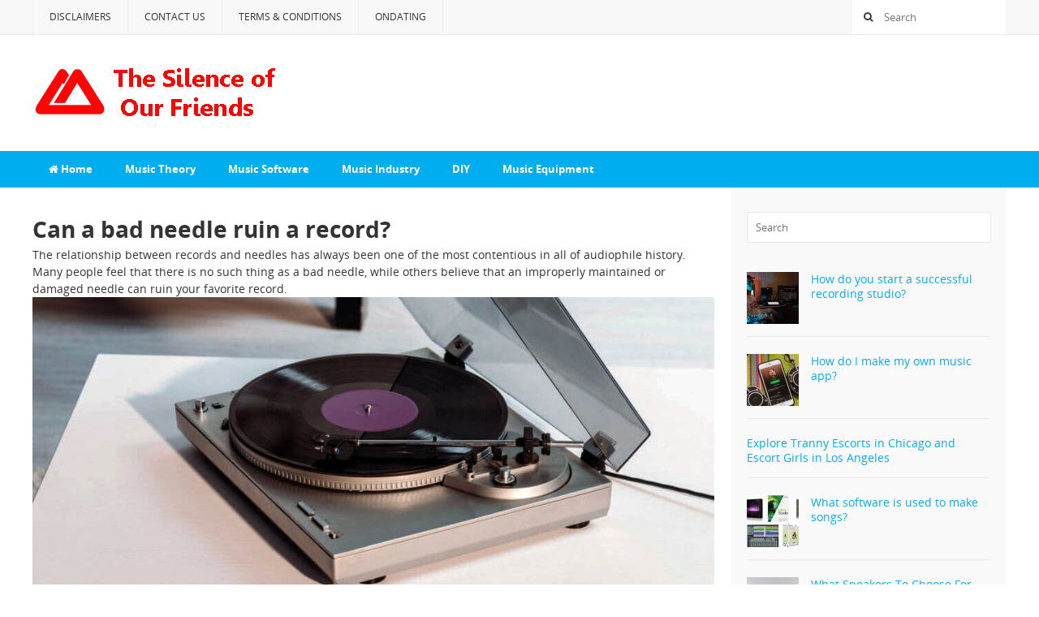

--- FILE ---
content_type: text/html; charset=UTF-8
request_url: https://www.thesilenceofourfriends.com/
body_size: 12454
content:
<!DOCTYPE html>
<html class="no-js" lang="en-US">
<head>
<meta charset="UTF-8">
<meta name="viewport" content="width=device-width, initial-scale=1">
<link rel="profile" href="https://gmpg.org/xfn/11">
<link rel="pingback" href="https://www.thesilenceofourfriends.com/xmlrpc.php">

<meta name='robots' content='index, follow, max-image-preview:large, max-snippet:-1, max-video-preview:-1' />

	<!-- This site is optimized with the Yoast SEO plugin v17.9 - https://yoast.com/wordpress/plugins/seo/ -->
	<title>The Silence of Our Friends | Make Great Music 2026</title>
	<meta name="description" content="Make Great Music" />
	<link rel="canonical" href="https://www.thesilenceofourfriends.com/" />
	<link rel="next" href="https://www.thesilenceofourfriends.com/page/2/" />
	<meta property="og:locale" content="en_US" />
	<meta property="og:type" content="website" />
	<meta property="og:title" content="The Silence of Our Friends" />
	<meta property="og:description" content="Make Great Music" />
	<meta property="og:url" content="http://www.thesilenceofourfriends.com/" />
	<meta property="og:site_name" content="The Silence of Our Friends" />
	<meta name="twitter:card" content="summary_large_image" />
	<script type="application/ld+json" class="yoast-schema-graph">{"@context":"https://schema.org","@graph":[{"@type":"WebSite","@id":"http://www.thesilenceofourfriends.com/#website","url":"http://www.thesilenceofourfriends.com/","name":"The Silence of Our Friends","description":"Make Great Music","potentialAction":[{"@type":"SearchAction","target":{"@type":"EntryPoint","urlTemplate":"http://www.thesilenceofourfriends.com/?s={search_term_string}"},"query-input":"required name=search_term_string"}],"inLanguage":"en-US"},{"@type":"CollectionPage","@id":"http://www.thesilenceofourfriends.com/#webpage","url":"http://www.thesilenceofourfriends.com/","name":"The Silence of Our Friends | Make Great Music 2026","isPartOf":{"@id":"http://www.thesilenceofourfriends.com/#website"},"description":"Make Great Music","breadcrumb":{"@id":"http://www.thesilenceofourfriends.com/#breadcrumb"},"inLanguage":"en-US","potentialAction":[{"@type":"ReadAction","target":["http://www.thesilenceofourfriends.com/"]}]},{"@type":"BreadcrumbList","@id":"http://www.thesilenceofourfriends.com/#breadcrumb","itemListElement":[{"@type":"ListItem","position":1,"name":"Home"}]}]}</script>
	<!-- / Yoast SEO plugin. -->


<link rel='dns-prefetch' href='//supsystic-42d7.kxcdn.com' />
<link rel='dns-prefetch' href='//s.w.org' />
<link rel="alternate" type="application/rss+xml" title="The Silence of Our Friends &raquo; Feed" href="https://www.thesilenceofourfriends.com/feed/" />
<link rel="alternate" type="application/rss+xml" title="The Silence of Our Friends &raquo; Comments Feed" href="https://www.thesilenceofourfriends.com/comments/feed/" />
		<script type="text/javascript">
			window._wpemojiSettings = {"baseUrl":"https:\/\/s.w.org\/images\/core\/emoji\/13.1.0\/72x72\/","ext":".png","svgUrl":"https:\/\/s.w.org\/images\/core\/emoji\/13.1.0\/svg\/","svgExt":".svg","source":{"concatemoji":"https:\/\/www.thesilenceofourfriends.com\/wp-includes\/js\/wp-emoji-release.min.js?ver=5.8.12"}};
			!function(e,a,t){var n,r,o,i=a.createElement("canvas"),p=i.getContext&&i.getContext("2d");function s(e,t){var a=String.fromCharCode;p.clearRect(0,0,i.width,i.height),p.fillText(a.apply(this,e),0,0);e=i.toDataURL();return p.clearRect(0,0,i.width,i.height),p.fillText(a.apply(this,t),0,0),e===i.toDataURL()}function c(e){var t=a.createElement("script");t.src=e,t.defer=t.type="text/javascript",a.getElementsByTagName("head")[0].appendChild(t)}for(o=Array("flag","emoji"),t.supports={everything:!0,everythingExceptFlag:!0},r=0;r<o.length;r++)t.supports[o[r]]=function(e){if(!p||!p.fillText)return!1;switch(p.textBaseline="top",p.font="600 32px Arial",e){case"flag":return s([127987,65039,8205,9895,65039],[127987,65039,8203,9895,65039])?!1:!s([55356,56826,55356,56819],[55356,56826,8203,55356,56819])&&!s([55356,57332,56128,56423,56128,56418,56128,56421,56128,56430,56128,56423,56128,56447],[55356,57332,8203,56128,56423,8203,56128,56418,8203,56128,56421,8203,56128,56430,8203,56128,56423,8203,56128,56447]);case"emoji":return!s([10084,65039,8205,55357,56613],[10084,65039,8203,55357,56613])}return!1}(o[r]),t.supports.everything=t.supports.everything&&t.supports[o[r]],"flag"!==o[r]&&(t.supports.everythingExceptFlag=t.supports.everythingExceptFlag&&t.supports[o[r]]);t.supports.everythingExceptFlag=t.supports.everythingExceptFlag&&!t.supports.flag,t.DOMReady=!1,t.readyCallback=function(){t.DOMReady=!0},t.supports.everything||(n=function(){t.readyCallback()},a.addEventListener?(a.addEventListener("DOMContentLoaded",n,!1),e.addEventListener("load",n,!1)):(e.attachEvent("onload",n),a.attachEvent("onreadystatechange",function(){"complete"===a.readyState&&t.readyCallback()})),(n=t.source||{}).concatemoji?c(n.concatemoji):n.wpemoji&&n.twemoji&&(c(n.twemoji),c(n.wpemoji)))}(window,document,window._wpemojiSettings);
		</script>
		<style type="text/css">
img.wp-smiley,
img.emoji {
	display: inline !important;
	border: none !important;
	box-shadow: none !important;
	height: 1em !important;
	width: 1em !important;
	margin: 0 .07em !important;
	vertical-align: -0.1em !important;
	background: none !important;
	padding: 0 !important;
}
</style>
	<link rel='stylesheet' id='frontend.popup-css'  href='https://www.thesilenceofourfriends.com/wp-content/plugins/popup-by-supsystic/modules/popup/css/frontend.popup.css?ver=1.10.8' type='text/css' media='all' />
<link rel='stylesheet' id='magic.anim-css'  href='https://supsystic-42d7.kxcdn.com/css/magic.min.css?ver=1.10.8' type='text/css' media='all' />
<link rel='stylesheet' id='wp-block-library-css'  href='https://www.thesilenceofourfriends.com/wp-includes/css/dist/block-library/style.min.css?ver=5.8.12' type='text/css' media='all' />
<link rel='stylesheet' id='junkie-shortcodes-css'  href='https://www.thesilenceofourfriends.com/wp-content/plugins/theme-junkie-shortcodes/assets/css/junkie-shortcodes.css?ver=5.8.12' type='text/css' media='all' />
<link rel='stylesheet' id='mystery-style-css'  href='https://www.thesilenceofourfriends.com/wp-content/themes/mystery/style.min.css?ver=5.8.12' type='text/css' media='all' />
<link rel='stylesheet' id='mystery-responsive-style-css'  href='https://www.thesilenceofourfriends.com/wp-content/themes/mystery/assets/css/responsive.css?ver=5.8.12' type='text/css' media='all' />
<link rel='stylesheet' id='mystery-fontawesome-css'  href='https://www.thesilenceofourfriends.com/wp-content/themes/mystery/assets/css/font-awesome.css?ver=5.8.12' type='text/css' media='all' />
<link rel='stylesheet' id='mystery-tipsy-css'  href='https://www.thesilenceofourfriends.com/wp-content/themes/mystery/assets/css/tipsy.css?ver=5.8.12' type='text/css' media='all' />
<script type='text/javascript' src='https://www.thesilenceofourfriends.com/wp-includes/js/jquery/jquery.min.js?ver=3.6.0' id='jquery-core-js'></script>
<script type='text/javascript' src='https://www.thesilenceofourfriends.com/wp-includes/js/jquery/jquery-migrate.min.js?ver=3.3.2' id='jquery-migrate-js'></script>
<script type='text/javascript' src='https://www.thesilenceofourfriends.com/wp-content/plugins/popup-by-supsystic/js/common.min.js?ver=1.10.8' id='commonPps-js'></script>
<script type='text/javascript' id='corePps-js-extra'>
/* <![CDATA[ */
var PPS_DATA = {"siteUrl":"https:\/\/www.thesilenceofourfriends.com\/","imgPath":"https:\/\/www.thesilenceofourfriends.com\/wp-content\/plugins\/popup-by-supsystic\/img\/","cssPath":"https:\/\/www.thesilenceofourfriends.com\/wp-content\/plugins\/popup-by-supsystic\/css\/","loader":"https:\/\/www.thesilenceofourfriends.com\/wp-content\/plugins\/popup-by-supsystic\/img\/loading.gif","close":"https:\/\/www.thesilenceofourfriends.com\/wp-content\/plugins\/popup-by-supsystic\/img\/cross.gif","ajaxurl":"https:\/\/www.thesilenceofourfriends.com\/wp-admin\/admin-ajax.php","options":{"add_love_link":"0","disable_autosave":"0","love_link_html":"<a title=\"WordPress PopUp Plugin\" style=\"color: #26bfc1 !important; font-size: 9px; position: absolute; bottom: 15px; right: 15px;\" href=\"https:\/\/supsystic.com\/plugins\/popup-plugin\/?utm_source=plugin&utm_medium=love_link&utm_campaign=popup\" target=\"_blank\">WordPress PopUp Plugin<\/a>"},"PPS_CODE":"pps","jsPath":"https:\/\/www.thesilenceofourfriends.com\/wp-content\/plugins\/popup-by-supsystic\/js\/"};
/* ]]> */
</script>
<script type='text/javascript' src='https://www.thesilenceofourfriends.com/wp-content/plugins/popup-by-supsystic/js/core.min.js?ver=1.10.8' id='corePps-js'></script>
<script type='text/javascript' id='frontend.popup-js-extra'>
/* <![CDATA[ */
var ppsPopups = [{"id":"100","label":"Newsletter subscribe","active":"1","original_id":"13","params":{"main":{"show_on_page_load_delay":"","show_on_click_on_el_delay":"0","show_on":"scroll_window","show_on_scroll_window_delay":"0","show_on_scroll_window_enb_perc_scroll":"1","show_on_scroll_window_perc_scroll":"70","show_on_link_follow_delay":"0","visit_page_cnt":"","close_on":"overlay_click","show_pages":"all","show_time_from":"12:00am","show_time_to":"12:00am","show_date_from":"","show_date_to":"","show_to":"first_time_visit","show_to_first_time_visit_days":"30","show_to_until_make_action_days":"30","count_times_num":"1","count_times_mes":"day","hide_for_devices_show":"0","hide_for_post_types_show":"0","hide_for_ips_show":"0","hide_for_ips":"","hide_for_countries_show":"0","hide_for_languages_show":"0","hide_search_engines_show":"0","hide_preg_url_show":"0","hide_preg_url":"","hide_for_user_roles_show":"0"},"tpl":{"width":"500","width_measure":"px","bg_overlay_opacity":"0.5","bg_overlay_type":"color","bg_overlay_color":"#000","bg_overlay_img":"","bg_overlay_img_pos":"stretch","bg_type_0":"img","bg_img_0":"https:\/\/www.thesilenceofourfriends.com\/wp-content\/uploads\/PICTURE_kirvken.jpg","bg_color_0":"#232323","bg_type_1":"color","bg_img_1":"","bg_color_1":"#f20038","bg_type_2":"color","bg_img_2":"","bg_color_2":"#f20038","font_label":"default","label_font_color":"#ffffff","font_txt_0":"default","text_font_color_0":"#ffffff","font_footer":"default","footer_font_color":"#ffffff","responsive_mode":"def","reidrect_on_close":"","close_btn":"while_close","bullets":"classy_blue","layered_pos":"","enb_label":"1","label":"ARE YOU READY? GET IT NOW!","enb_txt_0":"1","enb_foot_note":"1","foot_note":"Your Information will never be shared with any third party","enb_sm_facebook":"1","enb_sm_googleplus":"1","enb_sm_twitter":"1","sm_design":"simple","anim_key":"tin_down","anim_close_key":"","anim_duration":1000,"anim_close_duration":"","enb_subscribe":"1","sub_dest":"wordpress","sub_wp_create_user_role":"subscriber","sub_confirm_reload_time":"10","sub_mailchimp_groups_full":"","sub_fields":{"name":{"enb":"1","name":"name","html":"text","label":"Name","value":"","custom":"0","mandatory":"0","set_preset":""},"email":{"name":"email","html":"text","label":"E-Mail","value":"","custom":"0","mandatory":"1","set_preset":"","enb":"1"}},"blacklist":"","blacklist_error":"Your email is in blacklist","sub_txt_confirm_sent":"Confirmation link was sent to your email address. Check your email!","sub_txt_success":"Thank you for subscribe!","sub_txt_invalid_email":"Empty or invalid email","sub_txt_exists_email":"Empty or invalid email","sub_redirect_url":"","sub_txt_confirm_mail_subject":"Confirm subscription on [sitename]","sub_txt_confirm_mail_from":"john.payne29@yahoo.com","sub_txt_confirm_mail_message":"You subscribed on site <a href=\"[siteurl]\">[sitename]<\/a>. Follow <a href=\"[confirm_link]\">this link<\/a> to complete your subscription. If you did not subscribe here - just ignore this message.","sub_txt_subscriber_mail_subject":"[sitename] Your username and password","sub_txt_subscriber_mail_from":"john.payne29@yahoo.com","sub_txt_subscriber_mail_message":"Username: [user_login]<br \/>Password: [password]<br \/>[login_url]","sub_redirect_email_exists":"","sub_btn_label":"Sign-up!","sub_new_email":"john.payne29@yahoo.com","sub_new_subject":"New Subscriber on The Silence of Our Friends","sub_new_message":"You have new subscriber on your site <a href=\"[siteurl]\">[sitename]<\/a>, here us subscriber information:<br \/>[subscriber_data]","stat_ga_code":"","txt_0":"","enb_sub_name":1,"reg_fields":{"name":{"label":"Name","html":"text","enb":1,"name":"name"},"email":{"label":"E-Mail","html":"text","enb":true,"mandatory":true,"name":"email"}},"anim":{"label":"Tin down","show_class":"tinDownIn","hide_class":"tinDownOut","old":true}},"opts_attrs":{"bg_number":"3","txt_block_number":"1"}},"img_preview":"ready.png","show_on":"4","show_to":"2","show_pages":"1","type_id":"1","views":"1180","unique_views":"1180","actions":"13","date_created":"2015-01-10 18:59:43","sort_order":"0","show_in_admin_area":"0","img_preview_url":"https:\/\/supsystic-42d7.kxcdn.com\/_assets\/popup\/img\/preview\/ready.png","view_id":"100_820801","type":"common","rendered_html":"<span style=\"display: none;\" id=\"ppsPopupStylesHidden_100_820801\">#ppsPopupShell_100_820801 {\n\twidth: 500px;\n  \tpadding: 15px;\n  \tfont-family: Georgia, Times, serif;\n\tfont-size: 13px;\n\tline-height: 21px;\n\tfont-weight: normal;\n\tcolor: #000;\n}\n#ppsPopupShell_100_820801, #ppsPopupShell_100_820801 * {\n\t-webkit-box-sizing: content-box;\n\t-moz-box-sizing:    content-box;\n\tbox-sizing:         content-box;\n}\n#ppsPopupShell_100_820801 .ppsInnerTblContent {\n\tdisplay: table;  \tbackground-image: url(\"https:\/\/www.thesilenceofourfriends.com\/wp-content\/uploads\/PICTURE_kirvken.jpg\");\n  \tbackground-repeat: no-repeat;\n  \tbackground-size: cover;}\n#ppsPopupShell_100_820801 .ppsPopupInner {  \twidth: 50%;  \tdisplay: table-cell;\n}\n#ppsPopupShell_100_820801 .label-window{\n    padding-top: 10px;\n    padding-bottom: 10px;\n    margin-top: 20px;\n}\n#ppsPopupShell_100_820801 .ppsPopupLabel,\n#ppsPopupShell_100_820801 h2 {\n\tfont-family: Open Sans, Arial, Tahoma, sans-serif;\n}\n#ppsPopupShell_100_820801 .ppsPopupLabel {\n\tcolor: #000;\n\tfont-size: 18px;\n\tfont-weight: 100;\n\tcolor: #ffffff;\n\ttext-shadow: #000000 1px 1px 1px;\n\ttext-align: center;\n\tmargin-top: 15px;\n\tmargin-bottom: 16px;\n\tpadding-left: 5%;\n\tpadding-right: 5%;\n}\n#ppsPopupShell_100_820801 .ppsPopupLabel h2:after{\n    margin-top: 50px;\n    position: absolute;\n    left: 25%;\n    right: 25%;\n    height: 4px;\n    background: #f20038;\n    content: ' ';\n}\n#ppsPopupShell_100_820801 .ppsRightCol {\n\t\/*display: table-cell;*\/\n  \theight: 100%;\n  \tmargin-top: 35%;  \tbackground: rgba(48, 20, 28, 0.7);\n  \tbackground-repeat: no-repeat;\n  \tbackground-size: cover;}\n#ppsPopupShell_100_820801 .ppsSubscribeShell form {\n\tpadding: 30px 30px 0;\n\ttext-align: center;\n}\n#ppsPopupShell_100_820801 .ppsSubscribeShell input,\n#ppsPopupShell_100_820801 .ppsSubscribeShell .ppsSubSelect,\n#ppsPopupShell_100_820801 .ppsSubscribeShell textarea {\n\twidth: 100%;\n  \tmargin-bottom: 10px;\n  \theight: 40px;\n  \tborder: none;\n}\n#ppsPopupShell_100_820801 .ppsSubscribeShell input[type=text],#ppsPopupShell_100_820801 .ppsSubscribeShell input[type=email],#ppsPopupShell_100_820801 .ppsSubscribeShell input[type=password],#ppsPopupShell_100_820801 .ppsSubscribeShell input[type=email],#ppsPopupShell_100_820801 .ppsSubscribeShell input[type=password],#ppsPopupShell_100_820801 .ppsSubscribeShell input[type=email],\n#ppsPopupShell_100_820801 .ppsSubscribeShell .ppsSubSelect,\n#ppsPopupShell_100_820801 .ppsSubscribeShell textarea {\n  \tbackground-color: transparent;\n\tpadding: 0 0 0 10px;\n\tfont-size: 17px;\n\tborder: 1px solid #f20038;\n  \tcolor: #fff;\n}\n#ppsPopupShell_100_820801 .ppsSubscribeShell .ppsSubSelect {\n\tdisplay: table;\n  \ttext-align: left;\n}\n#ppsPopupShell_100_820801 .ppsSubscribeShell .ppsSubSelectLabel,\n#ppsPopupShell_100_820801 .ppsSubscribeShell select {\n\tdisplay: table-cell;\n}\n#ppsPopupShell_100_820801 .ppsSubscribeShell .ppsSubSelectLabel {\n\topacity: 0.5;\n}\n#ppsPopupShell_100_820801 .ppsSubscribeShell select {\n\twidth: 100%;\n  \tbackground-color: transparent;\n  \theight: 40px;\n  \tborder: none;\n  \tfont-size: 17px;\n  \tcolor: #fff;\n}\n#ppsPopupShell_100_820801 .ppsSubscribeShell select option {\n\tcolor: #000;\n}\n#ppsPopupShell_100_820801 .ppsSubscribeShell textarea {\n\tfont-family: inherit;\n  \theight: auto;\n    padding-top: 5px;\n}\n#ppsPopupShell_100_820801 .ppsSubscribeShell input[type=submit] {\n\tborder-color: #000;\n  \tfont-family: 'Open Sans', arial;\n\tfont-weight: 100;\n\tcolor: #ffffff;\n  \twidth: 50%;\n\ttext-shadow: #000000 1px 1px 1px;\n  \tpadding: 0;\n  \tfloat: none;  \tbackground: #f20038;  \t-webkit-transition: all 0.2s ease-in-out;\n\t-moz-transition: all 0.2s ease-in-out;\n\t-ms-transition: all 0.2s ease-in-out;\n\t-o-transition: all 0.2s ease-in-out;\n  \t\n  \tcursor: pointer;\n}\n#ppsPopupShell_100_820801 .ppsSubscribeShell input[type=submit]:hover {\n\tbox-shadow: inset 1px 1px 3px #666;\n  \tbackground:#fff;\n\tcolor: #f20038;\n}\n#ppsPopupShell_100_820801 .ppsPopupTxt_0 {\n  \ttext-align: center;\n  \tfont-family: 'Open Sans', arial;\n \tfont-weight: 100;\n\tcolor: #ffffff;\n\ttext-shadow: #000000 1px 1px 1px;\n  \tfont-size: 14px;\n}\n#ppsPopupShell_100_820801 .ppsPopupTxt_0 {\n  \tmargin: 20px;\n}\n\n#ppsPopupShell_100_820801 .ppsPopupClose {\n\tbackground-repeat: no-repeat;\n  \tcursor: pointer;\n \ttop: 15px;\n\tright: 15px;\n\tbackground: #f20038;\n  \tbackground-repeat: round;\n}\n#ppsPopupShell_100_820801 .ppsPopupClose.ppsPopupClose_lists_black {\n \ttop: 0 !important;\n  \tright: 0 !important;\n}\n#ppsPopupShell_100_820801 .ppsPopupClose:hover {\n\topacity: 0.8;\n}\n#ppsPopupShell_100_820801 .ppsFootNote{\n\tcolor: #fff;\n    font-family: \"Helvetica Neue\",Helvetica,Arial,sans-serif;\n    font-size: x-small;\n    font-style: italic;\n    line-height: 14px;\n  \tmargin: 5px 30px;\n\ttext-align: center;\n}\n\n#ppsPopupShell_100_820801{\n\tcolor:#f20038;\n}#ppsPopupShell_100_820801 .ppsPopupClose { position:absolute;background-image:url(\"https:\/\/www.thesilenceofourfriends.com\/wp-content\/plugins\/popup-by-supsystic\/modules\/popup\/img\/assets\/close_btns\/while_close.png\");background-repeat:no-repeat;top:15px;right:15px;width:20px;height:19px; }#ppsPopupShell_100_820801 ul li { background-image:url(\"https:\/\/www.thesilenceofourfriends.com\/wp-content\/plugins\/popup-by-supsystic\/modules\/popup\/img\/assets\/bullets\/classy_blue.png\");;list-style:outside none none !important !important;background-repeat:no-repeat !important;padding-left:30px !important;line-height:100% !important;margin-bottom:10px !important;min-height:18px !important; }<\/span><div id=\"ppsPopupShell_100_820801\" class=\"ppsPopupShell ppsPopupListsShell\">\n\t<div id=\"close\"><a href=\"#\" class=\"ppsPopupClose ppsPopupClose_while_close\"><\/a><\/div>\n\t<div class=\"ppsInnerTblContent\">\n\t\t<div class=\"ppsPopupListsInner ppsPopupInner\">\n\t\t\t<div style=\"clear: both;\"><\/div>\n\t\t\t<div class=\"ppsRightCol\">\t\t\t\t\t<div class=\"label-window\">\n\t\t\t\t\t\t<div class=\"ppsPopupLabel ppsPopupListsLabel\"><h2>ARE YOU READY? GET IT NOW!<\/h2><\/div>\n\t\t\t\t\t<\/div>\t\t\t\t\t<div class=\"ppsPopupTxt ppsPopupClassyTxt ppsPopupClassyTxt_0 ppsPopupTxt_0\">\n\t\t\t\t\t\n\t\t\t\t\t<\/div>\t\t\t\t<div style=\"clear: both;\"><\/div>\t\t\t\t\t<div class=\"ppsSubscribeShell\">\n\t\t\t\t\t\t<form class=\"ppsSubscribeForm ppsSubscribeForm_wordpress\" action=\"https:\/\/www.thesilenceofourfriends.com\/\" method=\"post\">\n\t\t\t\t\t\t<input type=\"text\" name=\"name\" value=\"\"  placeholder=\"Name\" \/><input type=\"email\" name=\"email\" value=\"\"  required  placeholder=\"E-Mail\" \/>\n\t\t\t\t\t\t<input type=\"submit\" name=\"submit\" value=\"Sign-up!\" \/>\n\t\t\t\t\t\t<input type=\"hidden\" name=\"mod\" value=\"subscribe\"  \/><input type=\"hidden\" name=\"action\" value=\"subscribe\"  \/><input type=\"hidden\" name=\"id\" value=\"100\"  \/><input type=\"hidden\" name=\"_wpnonce\" value=\"20d82a77ee\"  \/><div class=\"ppsSubMsg\"><\/div><\/form>\n\t\t\t\t\t\t<div style=\"clear: both;\"><\/div>\n\t\t\t\t\t<\/div>\t\t\t\t\t<div class=\"ppsFootNote\">\n\t\t\t\t\tYour Information will never be shared with any third party\n\t\t\t\t\t<\/div>\t\t\t<\/div>\n\t\t<\/div>\n\t<\/div>\n<\/div><img class=\"ppsPopupPreloadImg ppsPopupPreloadImg_100_820801\" src=\"https:\/\/www.thesilenceofourfriends.com\/wp-content\/uploads\/PICTURE_kirvken.jpg\" \/>","connect_hash":"9276180dddf112e1c4c60540b47d94ba"}];
/* ]]> */
</script>
<script type='text/javascript' src='https://www.thesilenceofourfriends.com/wp-content/plugins/popup-by-supsystic/modules/popup/js/frontend.popup.js?ver=1.10.8' id='frontend.popup-js'></script>
<link rel="https://api.w.org/" href="https://www.thesilenceofourfriends.com/wp-json/" /><link rel="EditURI" type="application/rsd+xml" title="RSD" href="https://www.thesilenceofourfriends.com/xmlrpc.php?rsd" />
<link rel="wlwmanifest" type="application/wlwmanifest+xml" href="https://www.thesilenceofourfriends.com/wp-includes/wlwmanifest.xml" /> 
<meta name="generator" content="WordPress 5.8.12" />
<style type="text/css">.recentcomments a{display:inline !important;padding:0 !important;margin:0 !important;}</style><!--[if lte IE 9]>
<script src="https://www.thesilenceofourfriends.com/wp-content/themes/mystery/assets/js/html5shiv.js"></script>
<![endif]-->
	<style>

		#secondary-bar,
		#secondary-bar .slicknav_menu,		
		.pagination .page-numbers.current,
		#respond button,
		a:hover .video-icon,
		.button,
		a.button,
		button,
		input[type=button],
		input[type=submit],
		.widget_tabs .tab-content ul li a:hover,
		.widget_tabs #tab4 a:hover { 
			background-color: #00aeef;
		}

		a:link,
		a:visited,
		#secondary-bar .slicknav_nav a,		
		#secondary-nav ul.sf-menu li li a:hover,
		#primary-nav ul.sf-menu li li a:hover,
		#secondary-nav .sf-menu li li a:hover,
		.widget_tabs .tab-content .entry-title a:hover,
		#site-bottom a:hover,
		.sidebar2 .widget_tabs .tabs-nav li.active a,
		.category-box ul li strong a:hover,
		.section-title a:hover,
		.widget_latest_comments a:hover .name,
		.related-posts ul li a:hover .entry-title,
		.widget_tabs .entry-title a:hover,
		.posts .cat-posts .view-more a,
		.posts .cat-posts a:hover .entry-title,
		li a:hover .fa-star,
		li.active .fa-star,
		#primary-nav ul li a:hover, 
		#primary-nav ul li.sfHover a, 
		#primary-nav ul li.current_item a,
		#secondary-nav ul li a:hover,
		#secondary-nav ul li.current_item a,
		#secondary-nav ul li.sfHover a,
		#secondary-nav ul.sf-menu li li a,
		.posts .sub-cats li:hover > a:after,
		.entry-comments,
		.black a:hover, .single .entry-meta .entry-author a:hover,
		.widget_tabs .tabs-nav li a:hover,
		.footer-dark .widget a:hover  {
			color: #00aeef;
		}

		.sf-arrows > li > .sf-with-ul:focus:after,
		.sf-arrows > li:hover > .sf-with-ul:after,
		.sf-arrows > .sfHover > .sf-with-ul:after,
		#primary-nav .sf-arrows > li > .sf-with-ul:focus:after,
		#primary-nav .sf-arrows > li:hover > .sf-with-ul:after,
		#primary-nav .sf-arrows > .sfHover > .sf-with-ul:after {
			border-top-color: #00aeef;
		}

		.sf-arrows ul .sf-with-ul:after,
		.sf-arrows ul li > .sf-with-ul:focus:after,
		.sf-arrows ul li:hover > .sf-with-ul:after,
		.sf-arrows ul .sfHover > .sf-with-ul:after {
			border-left-color: #00aeef;
		}
		
		#secondary-bar .slicknav_nav,
		#secondary-nav .sf-menu ul,
		#secondary-nav .sf-mega {
			border-bottom: 5px solid #00aeef;
		}

		#secondary-nav .sf-menu ul,
		#secondary-nav ul li a:hover,
		#secondary-nav ul li.current_item a,
		#secondary-nav ul li.sfHover a,
		#secondary-nav .sf-mega,
		.posts .sub-cats li a:hover {
			background-color: #f5f5f5;
		}

		.posts .sub-cats li a:hover {
			background-color: #f5f5f5 !important;
		}

		.posts .sub-cats {
			background-color: #e9e9e9;
		}
	</style>
	<link rel="icon" href="https://www.thesilenceofourfriends.com/wp-content/uploads/PICTURE_mcwojflkwe.jpg" sizes="32x32" />
<link rel="icon" href="https://www.thesilenceofourfriends.com/wp-content/uploads/PICTURE_mcwojflkwe.jpg" sizes="192x192" />
<link rel="apple-touch-icon" href="https://www.thesilenceofourfriends.com/wp-content/uploads/PICTURE_mcwojflkwe.jpg" />
<meta name="msapplication-TileImage" content="https://www.thesilenceofourfriends.com/wp-content/uploads/PICTURE_mcwojflkwe.jpg" />
</head>

<body class="home blog sidebar-content-sidebar sticky-secondary-nav layout-content-sidebar" itemscope itemtype="http://schema.org/Blog">

<div id="page" class="hfeed site clearfix">

	<header id="masthead" class="site-header" role="banner" itemscope="itemscope" itemtype="http://schema.org/WPHeader">

			
	<div id="primary-bar">
		<div class="container">

			<nav id="primary-nav" class="main-navigation" role="navigation" itemscope="itemscope" itemtype="http://schema.org/SiteNavigationElement">

				<ul id="primary-menu" class="primary-menu sf-menu"><li  id="menu-item-44" class="menu-item menu-item-type-post_type menu-item-object-page menu-item-44"><a href="https://www.thesilenceofourfriends.com/disclaimers/">Disclaimers</a></li>
<li  id="menu-item-50" class="menu-item menu-item-type-post_type menu-item-object-page menu-item-50"><a href="https://www.thesilenceofourfriends.com/contact-us/">Contact Us</a></li>
<li  id="menu-item-45" class="menu-item menu-item-type-post_type menu-item-object-page menu-item-45"><a href="https://www.thesilenceofourfriends.com/terms-conditions/">Terms &#038; Conditions</a></li>
<li  id="menu-item-145" class="menu-item menu-item-type-custom menu-item-object-custom menu-item-145"><a href="https://ondating.me/">OnDating</a></li>
</ul>
			</nav><!-- #primary-nav -->

			<div class="header-search">
				<form method="get" class="searchform" id="search-form" action="https://www.thesilenceofourfriends.com/" role="search">
					<input type="text" class="field" name="s" id="s" placeholder="Search">
					<button name="search" id="search"><i class="fa fa-search"></i></button>
				</form>
			</div>

		</div>
	</div>


		<div class="site-branding clearfix">
			<div class="container clearfix">
				<div id="logo" itemscope itemtype="http://schema.org/Brand">
<a href="https://www.thesilenceofourfriends.com" itemprop="url" rel="home">
<img itemprop="logo" src="https://www.thesilenceofourfriends.com/wp-content/uploads/PICTURE_nmwfkjldmv.png" alt="The Silence of Our Friends" />
</a>
</div>
							</div>
		</div>

			
	<div id="secondary-bar" class="clearfix">
		<div class="container">

			<nav id="secondary-nav" class="main-navigation" role="navigation" itemscope="itemscope" itemtype="http://schema.org/SiteNavigationElement">

				<ul id="secondary-menu" class="secondary-menu sf-menu"><li  id="menu-item-10" class="menu-item menu-item-type-custom menu-item-object-custom current-menu-item current_page_item menu-item-home menu-item-10 home_item"><a href="https://www.thesilenceofourfriends.com/"><i class="fa fa-home"></i> Home</a></li>
<li  id="menu-item-62" class="menu-item menu-item-type-taxonomy menu-item-object-category menu-item-62"><a href="https://www.thesilenceofourfriends.com/category/music-theory/">Music Theory</a></li>
<li  id="menu-item-60" class="menu-item menu-item-type-taxonomy menu-item-object-category menu-item-60"><a href="https://www.thesilenceofourfriends.com/category/music-software/">Music Software</a></li>
<li  id="menu-item-61" class="menu-item menu-item-type-taxonomy menu-item-object-category menu-item-61"><a href="https://www.thesilenceofourfriends.com/category/music-industry/">Music Industry</a></li>
<li  id="menu-item-127" class="menu-item menu-item-type-taxonomy menu-item-object-category menu-item-127"><a href="https://www.thesilenceofourfriends.com/category/diy/">DIY</a></li>
<li  id="menu-item-133" class="menu-item menu-item-type-taxonomy menu-item-object-category menu-item-133"><a href="https://www.thesilenceofourfriends.com/category/music-equipment/">Music Equipment</a></li>
</ul>
			</nav><!-- #secondary-nav -->

			<div class="header-social"></div>
		</div>
	</div>


	</header><!-- #masthead -->

	<div id="site-content" class="site-content">
	<main id="main" class="site-main container clearfix" role="main" >
		<div id="primary" class="content-area">
<div><h1>Can a bad needle ruin a record?</h1>			<div class="textwidget"><p>The relationship between records and needles has always been one of the most contentious in all of audiophile history. Many people feel that there is no such thing as a bad needle, while others believe that an improperly maintained or damaged needle can ruin your favorite record. </p>
<p><a href="https://www.vinylrecordday.org/turntables/turntables-under-500/"><img title="Record Player" src="https://www.thesilenceofourfriends.com/wp-content/uploads/record-players.jpg" alt="record players" width="100%"></a></p>
<p>A bad needle can ruin a record, but it doesn&#8217;t have to.  For example, if you are playing an album like Sgt Pepper&#8217;s Lonely Hearts Club Band and the needle is too heavy or not shaped correctly for that type of vinyl, then yes it will ruin the record. However, if you are playing something more simple like a 45 rpm single with a lighter weight needle and a higher tracking force (the amount of pressure needed to keep the stylus in contact with the groove), then no it won&#8217;t scratch your song. The key is knowing what type of needles work best for each style of vinyl so they don&#8217;t damage albums when played on them!</p>
</div>
		</div>			
			
			<div id="featured-content" class="slider clearfix">
				<div class="flexslider">
					<ul class="slides">
						
													
							<li class="hentry post">
								<article id="post-142" class="post-142 post type-post status-publish format-standard hentry category-music-software no-post-thumbnail entry" itemscope="itemscope" itemtype="http://schema.org/BlogPosting" itemprop="blogPost">

	<h2 class="entry-title" itemprop="headline"><a href="https://www.thesilenceofourfriends.com/music-software/explore-tranny-escorts-in-chicago-and-escort-girls-in-los-angeles/" itemprop="url" rel="bookmark">Explore Tranny Escorts in Chicago and Escort Girls in Los Angeles</a></h2>
	
			<div class="entry-meta">
		
											<span class="entry-category" itemprop="articleSection">
					<a href="https://www.thesilenceofourfriends.com/category/music-software/">Music Software</a>
				</span>
				
				<span class="sep">|</span>

						
			
			<span class="entry-date">
				<time class="published" datetime="2024-12-27T14:53:47+00:00" itemprop="datePublished">December 27, 2024</time>
			</span>

			<span class="sep">|</span>

			<span class="entry-views">
				39			</span>

			<span class="sep">|</span>

										
			
		</div>

		
</article><!-- #post-## -->
							</li>

													
							<li class="hentry post">
								<article id="post-136" class="post-136 post type-post status-publish format-standard has-post-thumbnail hentry category-music-equipment entry" itemscope="itemscope" itemtype="http://schema.org/BlogPosting" itemprop="blogPost">

	<h2 class="entry-title" itemprop="headline"><a href="https://www.thesilenceofourfriends.com/music-equipment/av-receiver-channel-issues/" itemprop="url" rel="bookmark">Troubleshooting Common Problems with AV Receiver Channel Issues</a></h2>
			<a href="https://www.thesilenceofourfriends.com/music-equipment/av-receiver-channel-issues/" rel="bookmark"><img width="840" height="450" src="https://www.thesilenceofourfriends.com/wp-content/uploads/PICTURE-AV-Receiver-Channel-Issues-1-840x450.jpg" class="entry-thumbnail wp-post-image" alt="Troubleshooting Common Problems with AV Receiver Channel Issues" loading="lazy" /></a>
	
			<div class="entry-meta">
		
											<span class="entry-category" itemprop="articleSection">
					<a href="https://www.thesilenceofourfriends.com/category/music-equipment/">Music Equipment</a>
				</span>
				
				<span class="sep">|</span>

						
			
			<span class="entry-date">
				<time class="published" datetime="2024-01-10T05:46:33+00:00" itemprop="datePublished">January 10, 2024</time>
			</span>

			<span class="sep">|</span>

			<span class="entry-views">
				35			</span>

			<span class="sep">|</span>

										
			
		</div>

		
</article><!-- #post-## -->
							</li>

													
							<li class="hentry post">
								<article id="post-130" class="post-130 post type-post status-publish format-standard has-post-thumbnail hentry category-music-equipment entry" itemscope="itemscope" itemtype="http://schema.org/BlogPosting" itemprop="blogPost">

	<h2 class="entry-title" itemprop="headline"><a href="https://www.thesilenceofourfriends.com/music-equipment/choose-right-speakers/" itemprop="url" rel="bookmark">What Speakers To Choose For Your Home Theater</a></h2>
			<a href="https://www.thesilenceofourfriends.com/music-equipment/choose-right-speakers/" rel="bookmark"><img width="800" height="400" src="https://www.thesilenceofourfriends.com/wp-content/uploads/what-speakers-to-choose.jpg" class="entry-thumbnail wp-post-image" alt="What Speakers To Choose For Your Home Theater" loading="lazy" srcset="https://www.thesilenceofourfriends.com/wp-content/uploads/what-speakers-to-choose.jpg 800w, https://www.thesilenceofourfriends.com/wp-content/uploads/what-speakers-to-choose-300x150.jpg 300w, https://www.thesilenceofourfriends.com/wp-content/uploads/what-speakers-to-choose-768x384.jpg 768w" sizes="(max-width: 800px) 100vw, 800px" /></a>
	
			<div class="entry-meta">
		
											<span class="entry-category" itemprop="articleSection">
					<a href="https://www.thesilenceofourfriends.com/category/music-equipment/">Music Equipment</a>
				</span>
				
				<span class="sep">|</span>

						
			
			<span class="entry-date">
				<time class="published" datetime="2022-09-26T19:04:27+00:00" itemprop="datePublished">September 26, 2022</time>
			</span>

			<span class="sep">|</span>

			<span class="entry-views">
				77			</span>

			<span class="sep">|</span>

										
			
		</div>

		
</article><!-- #post-## -->
							</li>

													
							<li class="hentry post">
								<article id="post-124" class="post-124 post type-post status-publish format-standard has-post-thumbnail hentry category-diy entry" itemscope="itemscope" itemtype="http://schema.org/BlogPosting" itemprop="blogPost">

	<h2 class="entry-title" itemprop="headline"><a href="https://www.thesilenceofourfriends.com/diy/how-remove-tube-of-caulk/" itemprop="url" rel="bookmark">How To Remove A Tube Of Caulk From A Caulking Gun?</a></h2>
			<a href="https://www.thesilenceofourfriends.com/diy/how-remove-tube-of-caulk/" rel="bookmark"><img width="800" height="400" src="https://www.thesilenceofourfriends.com/wp-content/uploads/сaulking-gun.jpg" class="entry-thumbnail wp-post-image" alt="How To Remove A Tube Of Caulk From A Caulking Gun?" loading="lazy" srcset="https://www.thesilenceofourfriends.com/wp-content/uploads/сaulking-gun.jpg 800w, https://www.thesilenceofourfriends.com/wp-content/uploads/сaulking-gun-300x150.jpg 300w, https://www.thesilenceofourfriends.com/wp-content/uploads/сaulking-gun-768x384.jpg 768w" sizes="(max-width: 800px) 100vw, 800px" /></a>
	
			<div class="entry-meta">
		
											<span class="entry-category" itemprop="articleSection">
					<a href="https://www.thesilenceofourfriends.com/category/diy/">DIY</a>
				</span>
				
				<span class="sep">|</span>

						
			
			<span class="entry-date">
				<time class="published" datetime="2022-04-21T19:59:05+00:00" itemprop="datePublished">April 21, 2022</time>
			</span>

			<span class="sep">|</span>

			<span class="entry-views">
				209			</span>

			<span class="sep">|</span>

										
			
		</div>

		
</article><!-- #post-## -->
							</li>

													
							<li class="hentry post">
								<article id="post-52" class="post-52 post type-post status-publish format-standard has-post-thumbnail hentry category-music-industry entry" itemscope="itemscope" itemtype="http://schema.org/BlogPosting" itemprop="blogPost">

	<h2 class="entry-title" itemprop="headline"><a href="https://www.thesilenceofourfriends.com/music-industry/start-successful-recording-studio/" itemprop="url" rel="bookmark">How do you start a successful recording studio?</a></h2>
			<a href="https://www.thesilenceofourfriends.com/music-industry/start-successful-recording-studio/" rel="bookmark"><img width="840" height="390" src="https://www.thesilenceofourfriends.com/wp-content/uploads/PICTURE_cvhfusdnv-840x390.jpg" class="entry-thumbnail wp-post-image" alt="How do you start a successful recording studio?" loading="lazy" /></a>
	
			<div class="entry-meta">
		
											<span class="entry-category" itemprop="articleSection">
					<a href="https://www.thesilenceofourfriends.com/category/music-industry/">Music Industry</a>
				</span>
				
				<span class="sep">|</span>

						
			
			<span class="entry-date">
				<time class="published" datetime="2022-01-09T07:50:16+00:00" itemprop="datePublished">January 9, 2022</time>
			</span>

			<span class="sep">|</span>

			<span class="entry-views">
				397			</span>

			<span class="sep">|</span>

										
			
		</div>

		
</article><!-- #post-## -->
							</li>

													
							<li class="hentry post">
								<article id="post-107" class="post-107 post type-post status-publish format-standard has-post-thumbnail hentry category-music-software entry" itemscope="itemscope" itemtype="http://schema.org/BlogPosting" itemprop="blogPost">

	<h2 class="entry-title" itemprop="headline"><a href="https://www.thesilenceofourfriends.com/music-software/do-studio-monitors-require-a-subwoofer/" itemprop="url" rel="bookmark">Do studio monitors require a subwoofer?</a></h2>
			<a href="https://www.thesilenceofourfriends.com/music-software/do-studio-monitors-require-a-subwoofer/" rel="bookmark"><img width="840" height="450" src="https://www.thesilenceofourfriends.com/wp-content/uploads/best-studio-speakers1-840x450.jpg" class="entry-thumbnail wp-post-image" alt="Do studio monitors require a subwoofer?" loading="lazy" /></a>
	
			<div class="entry-meta">
		
											<span class="entry-category" itemprop="articleSection">
					<a href="https://www.thesilenceofourfriends.com/category/music-software/">Music Software</a>
				</span>
				
				<span class="sep">|</span>

						
			
			<span class="entry-date">
				<time class="published" datetime="2020-09-22T16:08:04+00:00" itemprop="datePublished">September 22, 2020</time>
			</span>

			<span class="sep">|</span>

			<span class="entry-views">
				257			</span>

			<span class="sep">|</span>

										
			
		</div>

		
</article><!-- #post-## -->
							</li>

													
							<li class="hentry post">
								<article id="post-46" class="post-46 post type-post status-publish format-standard has-post-thumbnail hentry category-music-software entry" itemscope="itemscope" itemtype="http://schema.org/BlogPosting" itemprop="blogPost">

	<h2 class="entry-title" itemprop="headline"><a href="https://www.thesilenceofourfriends.com/music-software/how-do-i-make-my-own-music-app/" itemprop="url" rel="bookmark">How do I make my own music app?</a></h2>
			<a href="https://www.thesilenceofourfriends.com/music-software/how-do-i-make-my-own-music-app/" rel="bookmark"><img width="840" height="450" src="https://www.thesilenceofourfriends.com/wp-content/uploads/PICTURE_wejiofwejkmvfj-840x450.jpg" class="entry-thumbnail wp-post-image" alt="How do I make my own music app?" loading="lazy" /></a>
	
			<div class="entry-meta">
		
											<span class="entry-category" itemprop="articleSection">
					<a href="https://www.thesilenceofourfriends.com/category/music-software/">Music Software</a>
				</span>
				
				<span class="sep">|</span>

						
			
			<span class="entry-date">
				<time class="published" datetime="2020-03-11T07:50:12+00:00" itemprop="datePublished">March 11, 2020</time>
			</span>

			<span class="sep">|</span>

			<span class="entry-views">
				376			</span>

			<span class="sep">|</span>

										
			
		</div>

		
</article><!-- #post-## -->
							</li>

													
							<li class="hentry post">
								<article id="post-47" class="post-47 post type-post status-publish format-standard has-post-thumbnail hentry category-music-software entry" itemscope="itemscope" itemtype="http://schema.org/BlogPosting" itemprop="blogPost">

	<h2 class="entry-title" itemprop="headline"><a href="https://www.thesilenceofourfriends.com/music-software/software-is-used-to-make-songs/" itemprop="url" rel="bookmark">What software is used to make songs?</a></h2>
			<a href="https://www.thesilenceofourfriends.com/music-software/software-is-used-to-make-songs/" rel="bookmark"><img width="840" height="420" src="https://www.thesilenceofourfriends.com/wp-content/uploads/PICTURE_mcewiofj-840x420.jpg" class="entry-thumbnail wp-post-image" alt="What software is used to make songs?" loading="lazy" /></a>
	
			<div class="entry-meta">
		
											<span class="entry-category" itemprop="articleSection">
					<a href="https://www.thesilenceofourfriends.com/category/music-software/">Music Software</a>
				</span>
				
				<span class="sep">|</span>

						
			
			<span class="entry-date">
				<time class="published" datetime="2020-02-15T07:50:13+00:00" itemprop="datePublished">February 15, 2020</time>
			</span>

			<span class="sep">|</span>

			<span class="entry-views">
				395			</span>

			<span class="sep">|</span>

										
			
		</div>

		
</article><!-- #post-## -->
							</li>

													
							<li class="hentry post">
								<article id="post-48" class="post-48 post type-post status-publish format-standard has-post-thumbnail hentry category-music-software entry" itemscope="itemscope" itemtype="http://schema.org/BlogPosting" itemprop="blogPost">

	<h2 class="entry-title" itemprop="headline"><a href="https://www.thesilenceofourfriends.com/music-software/use-music-as-a-ringtone-on-iphone/" itemprop="url" rel="bookmark">Can I use music as a ringtone on my iPhone?</a></h2>
			<a href="https://www.thesilenceofourfriends.com/music-software/use-music-as-a-ringtone-on-iphone/" rel="bookmark"><img width="840" height="450" src="https://www.thesilenceofourfriends.com/wp-content/uploads/PICTURE_fjciosvkj-840x450.jpg" class="entry-thumbnail wp-post-image" alt="Can I use music as a ringtone on my iPhone?" loading="lazy" /></a>
	
			<div class="entry-meta">
		
											<span class="entry-category" itemprop="articleSection">
					<a href="https://www.thesilenceofourfriends.com/category/music-software/">Music Software</a>
				</span>
				
				<span class="sep">|</span>

						
			
			<span class="entry-date">
				<time class="published" datetime="2020-01-02T07:50:14+00:00" itemprop="datePublished">January 2, 2020</time>
			</span>

			<span class="sep">|</span>

			<span class="entry-views">
				221			</span>

			<span class="sep">|</span>

										
			
		</div>

		
</article><!-- #post-## -->
							</li>

													
							<li class="hentry post">
								<article id="post-49" class="post-49 post type-post status-publish format-standard has-post-thumbnail hentry category-music-theory entry" itemscope="itemscope" itemtype="http://schema.org/BlogPosting" itemprop="blogPost">

	<h2 class="entry-title" itemprop="headline"><a href="https://www.thesilenceofourfriends.com/music-theory/bar-and-a-measure-in-music/" itemprop="url" rel="bookmark">What is the difference between a bar and a measure in music?</a></h2>
			<a href="https://www.thesilenceofourfriends.com/music-theory/bar-and-a-measure-in-music/" rel="bookmark"><img width="840" height="450" src="https://www.thesilenceofourfriends.com/wp-content/uploads/PICTURE_jeciosjdkv-840x450.jpg" class="entry-thumbnail wp-post-image" alt="What is the difference between a bar and a measure in music?" loading="lazy" /></a>
	
			<div class="entry-meta">
		
											<span class="entry-category" itemprop="articleSection">
					<a href="https://www.thesilenceofourfriends.com/category/music-theory/">Music Theory</a>
				</span>
				
				<span class="sep">|</span>

						
			
			<span class="entry-date">
				<time class="published" datetime="2019-12-26T07:50:14+00:00" itemprop="datePublished">December 26, 2019</time>
			</span>

			<span class="sep">|</span>

			<span class="entry-views">
				1,130			</span>

			<span class="sep">|</span>

										
			
		</div>

		
</article><!-- #post-## -->
							</li>

						
					</ul>
				</div>
			</div>

		
			<div id="content" class="content-loop loop-grid loop-grid1">

				<h3 class="section-title"><strong></strong></h3>

								
										
					
													<article id="post-142" class="post-142 post type-post status-publish format-standard hentry category-music-software no-post-thumbnail entry" itemscope="itemscope" itemtype="http://schema.org/BlogPosting" itemprop="blogPost">

	
	<h2 class="entry-title" itemprop="headline"><a href="https://www.thesilenceofourfriends.com/music-software/explore-tranny-escorts-in-chicago-and-escort-girls-in-los-angeles/" rel="bookmark" itemprop="url">Explore Tranny Escorts in Chicago and Escort Girls in Los Angeles</a></h2>
	<div class="entry-summary" itemprop="description">
		When it comes to finding the perfect companion, Chicago and Los Angeles offer unmatched&hellip;	</div><!-- .entry-summary -->

			<div class="entry-meta">
		
											<span class="entry-category" itemprop="articleSection">
					<a href="https://www.thesilenceofourfriends.com/category/music-software/">Music Software</a>
				</span>
				
				<span class="sep">|</span>

						
			
			<span class="entry-date">
				<time class="published" datetime="2024-12-27T14:53:47+00:00" itemprop="datePublished">December 27, 2024</time>
			</span>

			<span class="sep">|</span>

			<span class="entry-views">
				39			</span>

			<span class="sep">|</span>

										
			
		</div>

			
</article><!-- #post-## -->
												
																			
					
													<article id="post-136" class="post-136 post type-post status-publish format-standard has-post-thumbnail hentry category-music-equipment entry" itemscope="itemscope" itemtype="http://schema.org/BlogPosting" itemprop="blogPost">

			<a href="https://www.thesilenceofourfriends.com/music-equipment/av-receiver-channel-issues/" rel="bookmark"><img width="840" height="450" src="https://www.thesilenceofourfriends.com/wp-content/uploads/PICTURE-AV-Receiver-Channel-Issues-1-840x450.jpg" class="entry-thumbnail wp-post-image" alt="Troubleshooting Common Problems with AV Receiver Channel Issues" loading="lazy" /></a>
	
	<h2 class="entry-title" itemprop="headline"><a href="https://www.thesilenceofourfriends.com/music-equipment/av-receiver-channel-issues/" rel="bookmark" itemprop="url">Troubleshooting Common Problems with AV Receiver Channel Issues</a></h2>
	<div class="entry-summary" itemprop="description">
		Navigating the intricate world of AV receivers, one may encounter a myriad of technical&hellip;	</div><!-- .entry-summary -->

			<div class="entry-meta">
		
											<span class="entry-category" itemprop="articleSection">
					<a href="https://www.thesilenceofourfriends.com/category/music-equipment/">Music Equipment</a>
				</span>
				
				<span class="sep">|</span>

						
			
			<span class="entry-date">
				<time class="published" datetime="2024-01-10T05:46:33+00:00" itemprop="datePublished">January 10, 2024</time>
			</span>

			<span class="sep">|</span>

			<span class="entry-views">
				35			</span>

			<span class="sep">|</span>

										
			
		</div>

			
</article><!-- #post-## -->
												
													<span class="line clearfix"></span>						
					
													<article id="post-130" class="post-130 post type-post status-publish format-standard has-post-thumbnail hentry category-music-equipment entry" itemscope="itemscope" itemtype="http://schema.org/BlogPosting" itemprop="blogPost">

			<a href="https://www.thesilenceofourfriends.com/music-equipment/choose-right-speakers/" rel="bookmark"><img width="800" height="400" src="https://www.thesilenceofourfriends.com/wp-content/uploads/what-speakers-to-choose.jpg" class="entry-thumbnail wp-post-image" alt="What Speakers To Choose For Your Home Theater" loading="lazy" srcset="https://www.thesilenceofourfriends.com/wp-content/uploads/what-speakers-to-choose.jpg 800w, https://www.thesilenceofourfriends.com/wp-content/uploads/what-speakers-to-choose-300x150.jpg 300w, https://www.thesilenceofourfriends.com/wp-content/uploads/what-speakers-to-choose-768x384.jpg 768w" sizes="(max-width: 800px) 100vw, 800px" /></a>
	
	<h2 class="entry-title" itemprop="headline"><a href="https://www.thesilenceofourfriends.com/music-equipment/choose-right-speakers/" rel="bookmark" itemprop="url">What Speakers To Choose For Your Home Theater</a></h2>
	<div class="entry-summary" itemprop="description">
		Anyone in the market for a new home theater system will have to decide&hellip;	</div><!-- .entry-summary -->

			<div class="entry-meta">
		
											<span class="entry-category" itemprop="articleSection">
					<a href="https://www.thesilenceofourfriends.com/category/music-equipment/">Music Equipment</a>
				</span>
				
				<span class="sep">|</span>

						
			
			<span class="entry-date">
				<time class="published" datetime="2022-09-26T19:04:27+00:00" itemprop="datePublished">September 26, 2022</time>
			</span>

			<span class="sep">|</span>

			<span class="entry-views">
				77			</span>

			<span class="sep">|</span>

										
			
		</div>

			
</article><!-- #post-## -->
												
																			
					
													<article id="post-124" class="post-124 post type-post status-publish format-standard has-post-thumbnail hentry category-diy entry" itemscope="itemscope" itemtype="http://schema.org/BlogPosting" itemprop="blogPost">

			<a href="https://www.thesilenceofourfriends.com/diy/how-remove-tube-of-caulk/" rel="bookmark"><img width="800" height="400" src="https://www.thesilenceofourfriends.com/wp-content/uploads/сaulking-gun.jpg" class="entry-thumbnail wp-post-image" alt="How To Remove A Tube Of Caulk From A Caulking Gun?" loading="lazy" srcset="https://www.thesilenceofourfriends.com/wp-content/uploads/сaulking-gun.jpg 800w, https://www.thesilenceofourfriends.com/wp-content/uploads/сaulking-gun-300x150.jpg 300w, https://www.thesilenceofourfriends.com/wp-content/uploads/сaulking-gun-768x384.jpg 768w" sizes="(max-width: 800px) 100vw, 800px" /></a>
	
	<h2 class="entry-title" itemprop="headline"><a href="https://www.thesilenceofourfriends.com/diy/how-remove-tube-of-caulk/" rel="bookmark" itemprop="url">How To Remove A Tube Of Caulk From A Caulking Gun?</a></h2>
	<div class="entry-summary" itemprop="description">
		Removing a tube of caulk from a caulking gun can be a challenge. If&hellip;	</div><!-- .entry-summary -->

			<div class="entry-meta">
		
											<span class="entry-category" itemprop="articleSection">
					<a href="https://www.thesilenceofourfriends.com/category/diy/">DIY</a>
				</span>
				
				<span class="sep">|</span>

						
			
			<span class="entry-date">
				<time class="published" datetime="2022-04-21T19:59:05+00:00" itemprop="datePublished">April 21, 2022</time>
			</span>

			<span class="sep">|</span>

			<span class="entry-views">
				209			</span>

			<span class="sep">|</span>

										
			
		</div>

			
</article><!-- #post-## -->
												
													<span class="line clearfix"></span>						
					
													<article id="post-52" class="post-52 post type-post status-publish format-standard has-post-thumbnail hentry category-music-industry entry" itemscope="itemscope" itemtype="http://schema.org/BlogPosting" itemprop="blogPost">

			<a href="https://www.thesilenceofourfriends.com/music-industry/start-successful-recording-studio/" rel="bookmark"><img width="840" height="390" src="https://www.thesilenceofourfriends.com/wp-content/uploads/PICTURE_cvhfusdnv-840x390.jpg" class="entry-thumbnail wp-post-image" alt="How do you start a successful recording studio?" loading="lazy" /></a>
	
	<h2 class="entry-title" itemprop="headline"><a href="https://www.thesilenceofourfriends.com/music-industry/start-successful-recording-studio/" rel="bookmark" itemprop="url">How do you start a successful recording studio?</a></h2>
	<div class="entry-summary" itemprop="description">
		There is a lot of musicians that are aspiring, which means that their music&hellip;	</div><!-- .entry-summary -->

			<div class="entry-meta">
		
											<span class="entry-category" itemprop="articleSection">
					<a href="https://www.thesilenceofourfriends.com/category/music-industry/">Music Industry</a>
				</span>
				
				<span class="sep">|</span>

						
			
			<span class="entry-date">
				<time class="published" datetime="2022-01-09T07:50:16+00:00" itemprop="datePublished">January 9, 2022</time>
			</span>

			<span class="sep">|</span>

			<span class="entry-views">
				397			</span>

			<span class="sep">|</span>

										
			
		</div>

			
</article><!-- #post-## -->
												
																			
					
													<article id="post-107" class="post-107 post type-post status-publish format-standard has-post-thumbnail hentry category-music-software entry" itemscope="itemscope" itemtype="http://schema.org/BlogPosting" itemprop="blogPost">

			<a href="https://www.thesilenceofourfriends.com/music-software/do-studio-monitors-require-a-subwoofer/" rel="bookmark"><img width="840" height="450" src="https://www.thesilenceofourfriends.com/wp-content/uploads/best-studio-speakers1-840x450.jpg" class="entry-thumbnail wp-post-image" alt="Do studio monitors require a subwoofer?" loading="lazy" /></a>
	
	<h2 class="entry-title" itemprop="headline"><a href="https://www.thesilenceofourfriends.com/music-software/do-studio-monitors-require-a-subwoofer/" rel="bookmark" itemprop="url">Do studio monitors require a subwoofer?</a></h2>
	<div class="entry-summary" itemprop="description">
		One of the common questions from most of the sound engineer does my studio&hellip;	</div><!-- .entry-summary -->

			<div class="entry-meta">
		
											<span class="entry-category" itemprop="articleSection">
					<a href="https://www.thesilenceofourfriends.com/category/music-software/">Music Software</a>
				</span>
				
				<span class="sep">|</span>

						
			
			<span class="entry-date">
				<time class="published" datetime="2020-09-22T16:08:04+00:00" itemprop="datePublished">September 22, 2020</time>
			</span>

			<span class="sep">|</span>

			<span class="entry-views">
				257			</span>

			<span class="sep">|</span>

										
			
		</div>

			
</article><!-- #post-## -->
												
													<span class="line clearfix"></span>						
					
													<article id="post-46" class="post-46 post type-post status-publish format-standard has-post-thumbnail hentry category-music-software entry" itemscope="itemscope" itemtype="http://schema.org/BlogPosting" itemprop="blogPost">

			<a href="https://www.thesilenceofourfriends.com/music-software/how-do-i-make-my-own-music-app/" rel="bookmark"><img width="840" height="450" src="https://www.thesilenceofourfriends.com/wp-content/uploads/PICTURE_wejiofwejkmvfj-840x450.jpg" class="entry-thumbnail wp-post-image" alt="How do I make my own music app?" loading="lazy" /></a>
	
	<h2 class="entry-title" itemprop="headline"><a href="https://www.thesilenceofourfriends.com/music-software/how-do-i-make-my-own-music-app/" rel="bookmark" itemprop="url">How do I make my own music app?</a></h2>
	<div class="entry-summary" itemprop="description">
		The streaming music apps offer a simple and inexpensive alternative to buying all your&hellip;	</div><!-- .entry-summary -->

			<div class="entry-meta">
		
											<span class="entry-category" itemprop="articleSection">
					<a href="https://www.thesilenceofourfriends.com/category/music-software/">Music Software</a>
				</span>
				
				<span class="sep">|</span>

						
			
			<span class="entry-date">
				<time class="published" datetime="2020-03-11T07:50:12+00:00" itemprop="datePublished">March 11, 2020</time>
			</span>

			<span class="sep">|</span>

			<span class="entry-views">
				376			</span>

			<span class="sep">|</span>

										
			
		</div>

			
</article><!-- #post-## -->
												
																			
					
													<article id="post-47" class="post-47 post type-post status-publish format-standard has-post-thumbnail hentry category-music-software entry" itemscope="itemscope" itemtype="http://schema.org/BlogPosting" itemprop="blogPost">

			<a href="https://www.thesilenceofourfriends.com/music-software/software-is-used-to-make-songs/" rel="bookmark"><img width="840" height="420" src="https://www.thesilenceofourfriends.com/wp-content/uploads/PICTURE_mcewiofj-840x420.jpg" class="entry-thumbnail wp-post-image" alt="What software is used to make songs?" loading="lazy" /></a>
	
	<h2 class="entry-title" itemprop="headline"><a href="https://www.thesilenceofourfriends.com/music-software/software-is-used-to-make-songs/" rel="bookmark" itemprop="url">What software is used to make songs?</a></h2>
	<div class="entry-summary" itemprop="description">
		Most of us love music, because it can calm our minds and bring us&hellip;	</div><!-- .entry-summary -->

			<div class="entry-meta">
		
											<span class="entry-category" itemprop="articleSection">
					<a href="https://www.thesilenceofourfriends.com/category/music-software/">Music Software</a>
				</span>
				
				<span class="sep">|</span>

						
			
			<span class="entry-date">
				<time class="published" datetime="2020-02-15T07:50:13+00:00" itemprop="datePublished">February 15, 2020</time>
			</span>

			<span class="sep">|</span>

			<span class="entry-views">
				395			</span>

			<span class="sep">|</span>

										
			
		</div>

			
</article><!-- #post-## -->
												
													<span class="line clearfix"></span>						
					
													<article id="post-48" class="post-48 post type-post status-publish format-standard has-post-thumbnail hentry category-music-software entry" itemscope="itemscope" itemtype="http://schema.org/BlogPosting" itemprop="blogPost">

			<a href="https://www.thesilenceofourfriends.com/music-software/use-music-as-a-ringtone-on-iphone/" rel="bookmark"><img width="840" height="450" src="https://www.thesilenceofourfriends.com/wp-content/uploads/PICTURE_fjciosvkj-840x450.jpg" class="entry-thumbnail wp-post-image" alt="Can I use music as a ringtone on my iPhone?" loading="lazy" /></a>
	
	<h2 class="entry-title" itemprop="headline"><a href="https://www.thesilenceofourfriends.com/music-software/use-music-as-a-ringtone-on-iphone/" rel="bookmark" itemprop="url">Can I use music as a ringtone on my iPhone?</a></h2>
	<div class="entry-summary" itemprop="description">
		Everybody with an iPhone loves the best iPhone on the planet. One of the&hellip;	</div><!-- .entry-summary -->

			<div class="entry-meta">
		
											<span class="entry-category" itemprop="articleSection">
					<a href="https://www.thesilenceofourfriends.com/category/music-software/">Music Software</a>
				</span>
				
				<span class="sep">|</span>

						
			
			<span class="entry-date">
				<time class="published" datetime="2020-01-02T07:50:14+00:00" itemprop="datePublished">January 2, 2020</time>
			</span>

			<span class="sep">|</span>

			<span class="entry-views">
				221			</span>

			<span class="sep">|</span>

										
			
		</div>

			
</article><!-- #post-## -->
												
																			
					
													<article id="post-49" class="post-49 post type-post status-publish format-standard has-post-thumbnail hentry category-music-theory entry" itemscope="itemscope" itemtype="http://schema.org/BlogPosting" itemprop="blogPost">

			<a href="https://www.thesilenceofourfriends.com/music-theory/bar-and-a-measure-in-music/" rel="bookmark"><img width="840" height="450" src="https://www.thesilenceofourfriends.com/wp-content/uploads/PICTURE_jeciosjdkv-840x450.jpg" class="entry-thumbnail wp-post-image" alt="What is the difference between a bar and a measure in music?" loading="lazy" /></a>
	
	<h2 class="entry-title" itemprop="headline"><a href="https://www.thesilenceofourfriends.com/music-theory/bar-and-a-measure-in-music/" rel="bookmark" itemprop="url">What is the difference between a bar and a measure in music?</a></h2>
	<div class="entry-summary" itemprop="description">
		Measure is a time segment within a music piece specified by a certain number&hellip;	</div><!-- .entry-summary -->

			<div class="entry-meta">
		
											<span class="entry-category" itemprop="articleSection">
					<a href="https://www.thesilenceofourfriends.com/category/music-theory/">Music Theory</a>
				</span>
				
				<span class="sep">|</span>

						
			
			<span class="entry-date">
				<time class="published" datetime="2019-12-26T07:50:14+00:00" itemprop="datePublished">December 26, 2019</time>
			</span>

			<span class="sep">|</span>

			<span class="entry-views">
				1,130			</span>

			<span class="sep">|</span>

										
			
		</div>

			
</article><!-- #post-## -->
												
													<span class="line clearfix"></span>						
					
						
	
	<nav class="pagination loop-pagination"><span aria-current="page" class="page-numbers current">1</span>
<a class="page-numbers" href="https://www.thesilenceofourfriends.com/page/2/">2</a>
<a class="next page-numbers" href="https://www.thesilenceofourfriends.com/page/2/">Next &rarr;</a></nav>

				
			</div><!-- #content -->

			
		</div><!-- #primary -->

		
<div id="secondary" class="widget-area widget-primary sidebar2" role="complementary" aria-label="Primary Sidebar" itemscope="itemscope" itemtype="http://schema.org/WPSideBar">
	<aside id="search-2" class="widget widget_search"><form method="get" class="searchform" id="searchform" action="https://www.thesilenceofourfriends.com/" role="search">
	<div>
		<input type="text" class="field" name="s" id="s" placeholder="Search">
	</div>
</form></aside><aside id="mystery-random-3" class="widget widget-mystery-random posts-thumbnail-widget"><ul><li><a href="https://www.thesilenceofourfriends.com/music-industry/start-successful-recording-studio/" rel="bookmark"><img width="64" height="64" src="https://www.thesilenceofourfriends.com/wp-content/uploads/PICTURE_cvhfusdnv-64x64.jpg" class="entry-thumb wp-post-image" alt="How do you start a successful recording studio?" loading="lazy" srcset="https://www.thesilenceofourfriends.com/wp-content/uploads/PICTURE_cvhfusdnv-64x64.jpg 64w, https://www.thesilenceofourfriends.com/wp-content/uploads/PICTURE_cvhfusdnv-150x150.jpg 150w, https://www.thesilenceofourfriends.com/wp-content/uploads/PICTURE_cvhfusdnv-100x100.jpg 100w" sizes="(max-width: 64px) 100vw, 64px" /></a><a href="https://www.thesilenceofourfriends.com/music-industry/start-successful-recording-studio/" rel="bookmark">How do you start a successful recording studio?</a></li><li><a href="https://www.thesilenceofourfriends.com/music-software/how-do-i-make-my-own-music-app/" rel="bookmark"><img width="64" height="64" src="https://www.thesilenceofourfriends.com/wp-content/uploads/PICTURE_wejiofwejkmvfj-64x64.jpg" class="entry-thumb wp-post-image" alt="How do I make my own music app?" loading="lazy" srcset="https://www.thesilenceofourfriends.com/wp-content/uploads/PICTURE_wejiofwejkmvfj-64x64.jpg 64w, https://www.thesilenceofourfriends.com/wp-content/uploads/PICTURE_wejiofwejkmvfj-150x150.jpg 150w, https://www.thesilenceofourfriends.com/wp-content/uploads/PICTURE_wejiofwejkmvfj-100x100.jpg 100w" sizes="(max-width: 64px) 100vw, 64px" /></a><a href="https://www.thesilenceofourfriends.com/music-software/how-do-i-make-my-own-music-app/" rel="bookmark">How do I make my own music app?</a></li><li><a href="https://www.thesilenceofourfriends.com/music-software/explore-tranny-escorts-in-chicago-and-escort-girls-in-los-angeles/" rel="bookmark"></a><a href="https://www.thesilenceofourfriends.com/music-software/explore-tranny-escorts-in-chicago-and-escort-girls-in-los-angeles/" rel="bookmark">Explore Tranny Escorts in Chicago and Escort Girls in Los Angeles</a></li><li><a href="https://www.thesilenceofourfriends.com/music-software/software-is-used-to-make-songs/" rel="bookmark"><img width="64" height="64" src="https://www.thesilenceofourfriends.com/wp-content/uploads/PICTURE_mcewiofj-64x64.jpg" class="entry-thumb wp-post-image" alt="What software is used to make songs?" loading="lazy" srcset="https://www.thesilenceofourfriends.com/wp-content/uploads/PICTURE_mcewiofj-64x64.jpg 64w, https://www.thesilenceofourfriends.com/wp-content/uploads/PICTURE_mcewiofj-150x150.jpg 150w, https://www.thesilenceofourfriends.com/wp-content/uploads/PICTURE_mcewiofj-100x100.jpg 100w" sizes="(max-width: 64px) 100vw, 64px" /></a><a href="https://www.thesilenceofourfriends.com/music-software/software-is-used-to-make-songs/" rel="bookmark">What software is used to make songs?</a></li><li><a href="https://www.thesilenceofourfriends.com/music-equipment/choose-right-speakers/" rel="bookmark"><img width="64" height="64" src="https://www.thesilenceofourfriends.com/wp-content/uploads/what-speakers-to-choose-64x64.jpg" class="entry-thumb wp-post-image" alt="What Speakers To Choose For Your Home Theater" loading="lazy" srcset="https://www.thesilenceofourfriends.com/wp-content/uploads/what-speakers-to-choose-64x64.jpg 64w, https://www.thesilenceofourfriends.com/wp-content/uploads/what-speakers-to-choose-150x150.jpg 150w, https://www.thesilenceofourfriends.com/wp-content/uploads/what-speakers-to-choose-100x100.jpg 100w" sizes="(max-width: 64px) 100vw, 64px" /></a><a href="https://www.thesilenceofourfriends.com/music-equipment/choose-right-speakers/" rel="bookmark">What Speakers To Choose For Your Home Theater</a></li><li><a href="https://www.thesilenceofourfriends.com/music-industry/studio-monitors-need-subs/" rel="bookmark"><img width="64" height="64" src="https://www.thesilenceofourfriends.com/wp-content/uploads/Studio-Monitors-Need-Subs-pic-64x64.jpg" class="entry-thumb wp-post-image" alt="Do Studio Monitors Need Subs?" loading="lazy" srcset="https://www.thesilenceofourfriends.com/wp-content/uploads/Studio-Monitors-Need-Subs-pic-64x64.jpg 64w, https://www.thesilenceofourfriends.com/wp-content/uploads/Studio-Monitors-Need-Subs-pic-150x150.jpg 150w, https://www.thesilenceofourfriends.com/wp-content/uploads/Studio-Monitors-Need-Subs-pic-100x100.jpg 100w" sizes="(max-width: 64px) 100vw, 64px" /></a><a href="https://www.thesilenceofourfriends.com/music-industry/studio-monitors-need-subs/" rel="bookmark">Do Studio Monitors Need Subs?</a></li><li><a href="https://www.thesilenceofourfriends.com/music-equipment/av-receiver-channel-issues/" rel="bookmark"><img width="64" height="64" src="https://www.thesilenceofourfriends.com/wp-content/uploads/PICTURE-AV-Receiver-Channel-Issues-1-64x64.jpg" class="entry-thumb wp-post-image" alt="Troubleshooting Common Problems with AV Receiver Channel Issues" loading="lazy" srcset="https://www.thesilenceofourfriends.com/wp-content/uploads/PICTURE-AV-Receiver-Channel-Issues-1-64x64.jpg 64w, https://www.thesilenceofourfriends.com/wp-content/uploads/PICTURE-AV-Receiver-Channel-Issues-1-150x150.jpg 150w, https://www.thesilenceofourfriends.com/wp-content/uploads/PICTURE-AV-Receiver-Channel-Issues-1-100x100.jpg 100w" sizes="(max-width: 64px) 100vw, 64px" /></a><a href="https://www.thesilenceofourfriends.com/music-equipment/av-receiver-channel-issues/" rel="bookmark">Troubleshooting Common Problems with AV Receiver Channel Issues</a></li><li><a href="https://www.thesilenceofourfriends.com/diy/how-remove-tube-of-caulk/" rel="bookmark"><img width="64" height="64" src="https://www.thesilenceofourfriends.com/wp-content/uploads/сaulking-gun-64x64.jpg" class="entry-thumb wp-post-image" alt="How To Remove A Tube Of Caulk From A Caulking Gun?" loading="lazy" srcset="https://www.thesilenceofourfriends.com/wp-content/uploads/сaulking-gun-64x64.jpg 64w, https://www.thesilenceofourfriends.com/wp-content/uploads/сaulking-gun-150x150.jpg 150w, https://www.thesilenceofourfriends.com/wp-content/uploads/сaulking-gun-100x100.jpg 100w" sizes="(max-width: 64px) 100vw, 64px" /></a><a href="https://www.thesilenceofourfriends.com/diy/how-remove-tube-of-caulk/" rel="bookmark">How To Remove A Tube Of Caulk From A Caulking Gun?</a></li><li><a href="https://www.thesilenceofourfriends.com/music-software/use-music-as-a-ringtone-on-iphone/" rel="bookmark"><img width="64" height="64" src="https://www.thesilenceofourfriends.com/wp-content/uploads/PICTURE_fjciosvkj-64x64.jpg" class="entry-thumb wp-post-image" alt="Can I use music as a ringtone on my iPhone?" loading="lazy" srcset="https://www.thesilenceofourfriends.com/wp-content/uploads/PICTURE_fjciosvkj-64x64.jpg 64w, https://www.thesilenceofourfriends.com/wp-content/uploads/PICTURE_fjciosvkj-150x150.jpg 150w, https://www.thesilenceofourfriends.com/wp-content/uploads/PICTURE_fjciosvkj-100x100.jpg 100w" sizes="(max-width: 64px) 100vw, 64px" /></a><a href="https://www.thesilenceofourfriends.com/music-software/use-music-as-a-ringtone-on-iphone/" rel="bookmark">Can I use music as a ringtone on my iPhone?</a></li><li><a href="https://www.thesilenceofourfriends.com/music-industry/equipment-for-live-music/" rel="bookmark"><img width="64" height="64" src="https://www.thesilenceofourfriends.com/wp-content/uploads/PICTURE_tywehnds-64x64.jpeg" class="entry-thumb wp-post-image" alt="What equipment do you need for live music?" loading="lazy" srcset="https://www.thesilenceofourfriends.com/wp-content/uploads/PICTURE_tywehnds-64x64.jpeg 64w, https://www.thesilenceofourfriends.com/wp-content/uploads/PICTURE_tywehnds-150x150.jpeg 150w, https://www.thesilenceofourfriends.com/wp-content/uploads/PICTURE_tywehnds-100x100.jpeg 100w" sizes="(max-width: 64px) 100vw, 64px" /></a><a href="https://www.thesilenceofourfriends.com/music-industry/equipment-for-live-music/" rel="bookmark">What equipment do you need for live music?</a></li></ul></aside></div><!-- #secondary -->
	</main><!-- #main -->

	</div><!-- #content -->

	<div class="clearfix"></div>

	<footer id="footer" class="site-footer clearfix footer-light" role="contentinfo" itemscope="itemscope" itemtype="http://schema.org/WPFooter">
		
		<div class="container">
			
			<div class="footer-column footer-column-1">
							</div>

			<div class="footer-column footer-column-2">
				<aside id="categories-4" class="widget widget_categories"><h3 class="widget-title">Categories</h3>
			<ul>
					<li class="cat-item cat-item-6"><a href="https://www.thesilenceofourfriends.com/category/diy/">DIY</a>
</li>
	<li class="cat-item cat-item-7"><a href="https://www.thesilenceofourfriends.com/category/music-equipment/">Music Equipment</a>
</li>
	<li class="cat-item cat-item-4"><a href="https://www.thesilenceofourfriends.com/category/music-industry/">Music Industry</a>
</li>
	<li class="cat-item cat-item-1"><a href="https://www.thesilenceofourfriends.com/category/music-software/">Music Software</a>
</li>
	<li class="cat-item cat-item-5"><a href="https://www.thesilenceofourfriends.com/category/music-theory/">Music Theory</a>
</li>
			</ul>

			</aside>			</div>

			<div class="footer-column footer-column-3">
				
		<aside id="recent-posts-3" class="widget widget_recent_entries">
		<h3 class="widget-title">Recent Posts</h3>
		<ul>
											<li>
					<a href="https://www.thesilenceofourfriends.com/music-software/explore-tranny-escorts-in-chicago-and-escort-girls-in-los-angeles/">Explore Tranny Escorts in Chicago and Escort Girls in Los Angeles</a>
									</li>
											<li>
					<a href="https://www.thesilenceofourfriends.com/music-equipment/av-receiver-channel-issues/">Troubleshooting Common Problems with AV Receiver Channel Issues</a>
									</li>
											<li>
					<a href="https://www.thesilenceofourfriends.com/music-equipment/choose-right-speakers/">What Speakers To Choose For Your Home Theater</a>
									</li>
											<li>
					<a href="https://www.thesilenceofourfriends.com/diy/how-remove-tube-of-caulk/">How To Remove A Tube Of Caulk From A Caulking Gun?</a>
									</li>
											<li>
					<a href="https://www.thesilenceofourfriends.com/music-industry/start-successful-recording-studio/">How do you start a successful recording studio?</a>
									</li>
					</ul>

		</aside>			</div>

			<div class="footer-column footer-column-4">
				<aside id="media_image-3" class="widget widget_media_image"><a href="https://www.thesilenceofourfriends.com"><img width="68" height="68" src="https://www.thesilenceofourfriends.com/wp-content/uploads/PICTURE_kuwjvnwef.png" class="image wp-image-9  attachment-full size-full" alt="" loading="lazy" style="max-width: 100%; height: auto;" /></a></aside>			</div>

		</div>

		<div id="site-bottom" class="clearfix">

			<div class="container">

				
	<nav id="footer-nav" role="navigation" itemscope="itemscope" itemtype="http://schema.org/SiteNavigationElement">

		<ul id="menu-primary-menu" class="menu"><li class="menu-item menu-item-type-post_type menu-item-object-page menu-item-44"><a href="https://www.thesilenceofourfriends.com/disclaimers/">Disclaimers</a></li>
<li class="menu-item menu-item-type-post_type menu-item-object-page menu-item-50"><a href="https://www.thesilenceofourfriends.com/contact-us/">Contact Us</a></li>
<li class="menu-item menu-item-type-post_type menu-item-object-page menu-item-45"><a href="https://www.thesilenceofourfriends.com/terms-conditions/">Terms &#038; Conditions</a></li>
<li class="menu-item menu-item-type-custom menu-item-object-custom menu-item-145"><a href="https://ondating.me/">OnDating</a></li>
</ul>
	</nav><!-- #footer-nav -->


				<div class="copyright">© Copyright – The Silence of Our Friends</div><!-- .copyright -->

			</div>

		</div>

	</footer><!-- #colophon -->
	
</div><!-- #page -->

<script>document.documentElement.className = 'js';</script>
<script type='text/javascript' src='https://www.thesilenceofourfriends.com/wp-includes/js/jquery/ui/core.min.js?ver=1.12.1' id='jquery-ui-core-js'></script>
<script type='text/javascript' src='https://www.thesilenceofourfriends.com/wp-includes/js/jquery/ui/accordion.min.js?ver=1.12.1' id='jquery-ui-accordion-js'></script>
<script type='text/javascript' src='https://www.thesilenceofourfriends.com/wp-includes/js/jquery/ui/tabs.min.js?ver=1.12.1' id='jquery-ui-tabs-js'></script>
<script type='text/javascript' src='https://www.thesilenceofourfriends.com/wp-content/plugins/theme-junkie-shortcodes/assets/js/junkie-shortcodes.js' id='junkie-shortcodes-js-js'></script>
<script type='text/javascript' src='https://www.thesilenceofourfriends.com/wp-content/themes/mystery/assets/js/mystery.min.js' id='mystery-scripts-js'></script>
<script type='text/javascript' src='https://www.thesilenceofourfriends.com/wp-includes/js/wp-embed.min.js?ver=5.8.12' id='wp-embed-js'></script>
	<script type="text/javascript">

		$(document).ready(function(){
			$('#primary-menu').slicknav({
				prependTo:'#primary-bar',
				label: "PAGES"
			});
			$('#secondary-menu').slicknav({
				prependTo:'#secondary-bar',
				label: "CATEGORIES"			
			});	
		});
		
	</script>
			<script type="text/javascript">
	$(document).ready(function() {
					$("#secondary-bar").sticky( { topSpacing: 0 } );
			});
	</script>
	
<script defer src="https://static.cloudflareinsights.com/beacon.min.js/vcd15cbe7772f49c399c6a5babf22c1241717689176015" integrity="sha512-ZpsOmlRQV6y907TI0dKBHq9Md29nnaEIPlkf84rnaERnq6zvWvPUqr2ft8M1aS28oN72PdrCzSjY4U6VaAw1EQ==" data-cf-beacon='{"version":"2024.11.0","token":"e72b12ffeacc4ada9df1f5ffac8d0aec","r":1,"server_timing":{"name":{"cfCacheStatus":true,"cfEdge":true,"cfExtPri":true,"cfL4":true,"cfOrigin":true,"cfSpeedBrain":true},"location_startswith":null}}' crossorigin="anonymous"></script>
</body>
</html>
